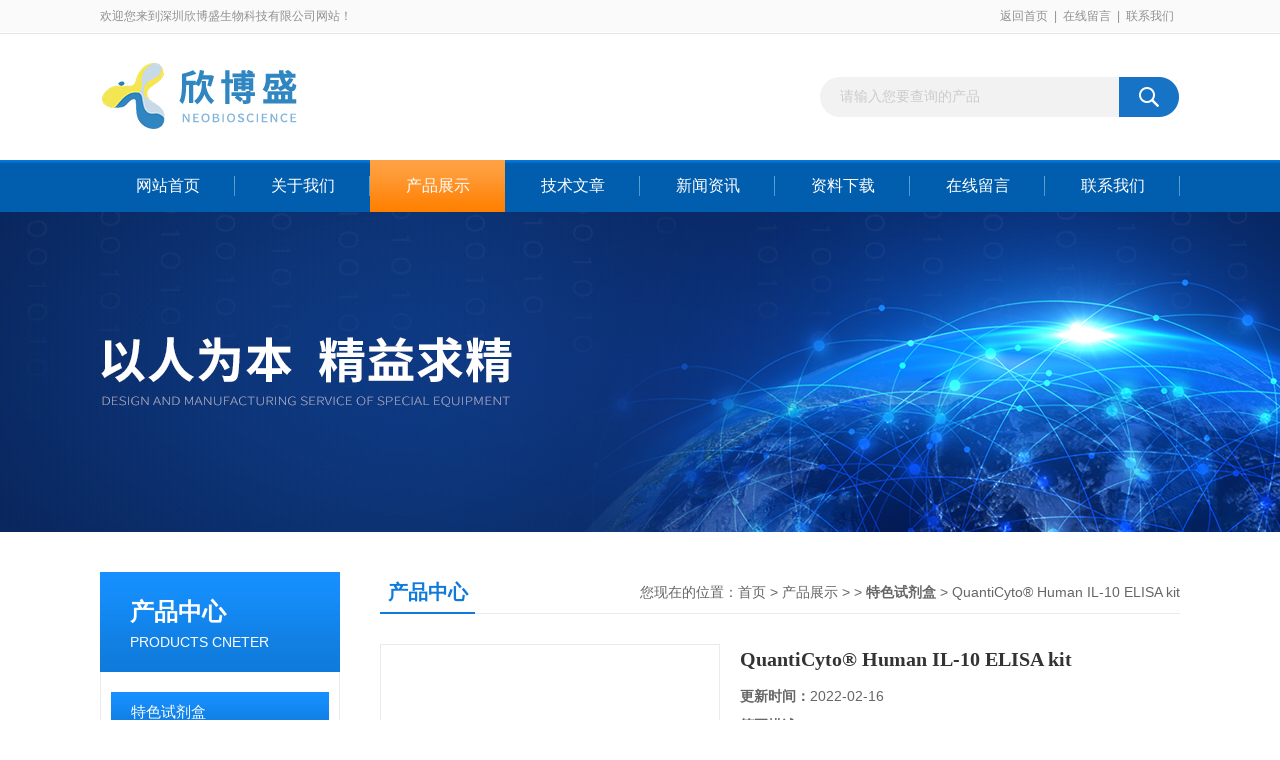

--- FILE ---
content_type: text/html; charset=utf-8
request_url: http://www.nbsbioscience.cn/Products-36707810.html
body_size: 7605
content:
<!DOCTYPE html PUBLIC "-//W3C//DTD XHTML 1.0 Transitional//EN" "http://www.w3.org/TR/xhtml1/DTD/xhtml1-transitional.dtd">
<html xmlns="http://www.w3.org/1999/xhtml">
<head>
<meta http-equiv="Content-Type" content="text/html; charset=utf-8" />
<TITLE>QuantiCyto&#174; Human IL-10 ELISA kit-深圳欣博盛生物科技有限公司</TITLE>
<META NAME="Keywords" CONTENT="QuantiCyto&#174; Human IL-10 ELISA kit">
<META NAME="Description" CONTENT="深圳欣博盛生物科技有限公司所提供的QuantiCyto&#174; Human IL-10 ELISA kit质量可靠、规格齐全,深圳欣博盛生物科技有限公司不仅具有专业的技术水平,更有良好的售后服务和优质的解决方案,欢迎您来电咨询此产品具体参数及价格等详细信息！">
<script src="/ajax/common.ashx" type="text/javascript"></script>
<script src="/ajax/NewPersonalStyle.Classes.SendMSG,NewPersonalStyle.ashx" type="text/javascript"></script>
<script src="/js/videoback.js" type="text/javascript"></script>
<link href="/Skins/321657/css/css.css" rel="stylesheet" type="text/css" />
<script type="text/javascript" src="/Skins/321657/js/jquery.pack.js"></script>
<script type="text/javascript" src="/Skins/321657/js/jquery.SuperSlide.js"></script>
<!--导航当前状态 JS-->
<script language="javascript" type="text/javascript"> 
	var nav= '4';
</script>
<!--导航当前状态 JS END-->

<link rel="shortcut icon" href="/skins/321657/favicon.ico">
<script type="application/ld+json">
{
"@context": "https://ziyuan.baidu.com/contexts/cambrian.jsonld",
"@id": "http://www.nbsbioscience.cn/Products-36707810.html",
"title": "QuantiCyto&#174; Human IL-10 ELISA kit",
"pubDate": "2022-02-16T14:48:28",
"upDate": "2022-02-16T14:48:28"
    }</script>
<script type="text/javascript" src="/ajax/common.ashx"></script>
<script src="/ajax/NewPersonalStyle.Classes.SendMSG,NewPersonalStyle.ashx" type="text/javascript"></script>
<script type="text/javascript">
var viewNames = "";
var cookieArr = document.cookie.match(new RegExp("ViewNames" + "=[_0-9]*", "gi"));
if (cookieArr != null && cookieArr.length > 0) {
   var cookieVal = cookieArr[0].split("=");
    if (cookieVal[0] == "ViewNames") {
        viewNames = unescape(cookieVal[1]);
    }
}
if (viewNames == "") {
    var exp = new Date();
    exp.setTime(exp.getTime() + 7 * 24 * 60 * 60 * 1000);
    viewNames = new Date().valueOf() + "_" + Math.round(Math.random() * 1000 + 1000);
    document.cookie = "ViewNames" + "=" + escape(viewNames) + "; expires" + "=" + exp.toGMTString();
}
SendMSG.ToSaveViewLog("36707810", "ProductsInfo",viewNames, function() {});
</script>
<script language="javaScript" src="/js/JSChat.js"></script><script language="javaScript">function ChatBoxClickGXH() { DoChatBoxClickGXH('https://chat.chem17.com',320053) }</script><script>!window.jQuery && document.write('<script src="https://public.mtnets.com/Plugins/jQuery/2.2.4/jquery-2.2.4.min.js" integrity="sha384-rY/jv8mMhqDabXSo+UCggqKtdmBfd3qC2/KvyTDNQ6PcUJXaxK1tMepoQda4g5vB" crossorigin="anonymous">'+'</scr'+'ipt>');</script><script type="text/javascript" src="https://chat.chem17.com/chat/KFCenterBox/321657"></script><script type="text/javascript" src="https://chat.chem17.com/chat/KFLeftBox/321657"></script><script>
(function(){
var bp = document.createElement('script');
var curProtocol = window.location.protocol.split(':')[0];
if (curProtocol === 'https') {
bp.src = 'https://zz.bdstatic.com/linksubmit/push.js';
}
else {
bp.src = 'http://push.zhanzhang.baidu.com/push.js';
}
var s = document.getElementsByTagName("script")[0];
s.parentNode.insertBefore(bp, s);
})();
</script>
</head>

<body>
<div id="header_box">
  <div id="header">
    <div class="head_top">
      <p class="top_left fl">欢迎您来到深圳欣博盛生物科技有限公司网站！</p>
      <p class="top_nav fr"><a href="/">返回首页</a>|<a href="/order.html" rel="nofollow">在线留言</a>|<a href="/contact.html" rel="nofollow">联系我们</a></p>
    </div>
    <div class="head_bottom">
      <div class="logo fl"><a href="/"><img src="/skins/321657/images/logo.png" alt="深圳欣博盛生物科技有限公司"></a></div>
      <div id="search">
            <form id="form1" name="form1" method="post" onsubmit="return checkFrom(this);" action="/products.html">
            <input name="keyword" type="text" class="ss_input" onfocus="if (value =='请输入您要查询的产品'){value =''}" onblur="if (value =='')" value="请输入您要查询的产品">
            <input name="" type="submit" class="ss_an" value="">
            </form>
        </div>
    </div>
  </div>
</div>

<div id="nav_box">
  <ul class="nav">
    <li><a href="/" id="navId1" class="">网站首页</a></li>
    <li><a href="/aboutus.html" id="navId2" rel="nofollow">关于我们</a></li>
    <li><a href="/products.html" id="navId4">产品展示</a></li>
    <li><a href="/article.html" id="navId5">技术文章</a></li>
    <li><a href="/news.html" id="navId3">新闻资讯</a></li>
    <li><a href="/down.html" id="navId6" rel="nofollow">资料下载</a></li>
    <li><a href="/order.html" id="navId7" rel="nofollow">在线留言</a></li>
    <li><a href="/contact.html" id="navId8" rel="nofollow">联系我们</a></li>
  </ul>
</div>

<script language="javascript" type="text/javascript">
try {
    document.getElementById("navId" + nav).className = "nav_on";
}
catch (e) {}
</script>

<script src="https://www.chem17.com/mystat.aspx?u=neobioscience"></script>
<div class="ny_banner"></div>



<div id="content_top">
  <div id="ny_content">
    <div class="ny_left">
      <!--产品分类 begin-->
        <div style="float:left; width:240px;">
            <div class="prolist fl">
              <div class="tlt"> <a href="/products.html">产品中心</a><em>PRODUCTS CNETER</em></div>
              <div class="list_con2">
                
                <div class="flbig" onmouseover="showsubmenu('特色试剂盒')"><a href="/ParentList-1289347.html"   >特色试剂盒</a></div>
                <div class="CategoryMouseover" id="submenu_特色试剂盒" style="display:block">
                 
                  <div class="normal"><a href="/SonList-1291020.html"  >基于细胞的检测试剂盒</a></div>
                  
                </div>
                
                <a href="/products.html" class="ckgd">查看全部</a>
              </div>
            </div>
        </div>
        <!--产品分类 end-->
        <div class="zc_l fl">
			<div class="menu_top"><span>相关文章</span><p>RELEVANT ARTICLES</p></div>
            <ul id="ny_newslb_box" class="xgwz">
			
		           <li><a href="/Article-4072248.html" title="Mouse IL-17RB ELISA kit（小鼠白细胞介素-17受体B）ELISA试剂盒详解">Mouse IL-17RB ELISA kit（小鼠白细胞介素-17受体B）ELISA试剂盒详解</a></li>
              
		           <li><a href="/Article-3134820.html" title="Cayman Chemical脂质标准品">Cayman Chemical脂质标准品</a></li>
              
		           <li><a href="/Article-4268229.html" title="欣博盛新品：标签蛋白Flag(DYKDDDK)-Tag ELISA试剂盒">欣博盛新品：标签蛋白Flag(DYKDDDK)-Tag ELISA试剂盒</a></li>
              
		           <li><a href="/Article-3608389.html" title="灵敏可靠的Bradykinin ELISA kit——ENZO热销产品">灵敏可靠的Bradykinin ELISA kit——ENZO热销产品</a></li>
              
			
			</ul>
		</div>
    </div>
    <div class="ny_right">
      <div id="ny_bt"><b>产品中心</b><span>您现在的位置：<a href="/">首页</a> > <a href="/products.html">产品展示</a> >  > <a href="/ParentList-1289347.html"><strong>特色试剂盒</strong></a> > QuantiCyto&#174; Human IL-10 ELISA kit</span></div>
      <div id="ny_con">
        <div id="nr_main_box">
          <div id="pro_detail_box01"><!--产品图片和基本资料-->
            <div id="pro_detail_text"><!--产品基本信息-->
              <h1>QuantiCyto&#174; Human IL-10 ELISA kit</h1>
              <div class="pro_ms">
                <p class="gxsj"><b>更新时间：</b>2022-02-16</p>
                <div class="bt"><b>简要描述：</b></div>
                 <p class="xqms">欣博盛 QuantiCyto&#174; ELISA试剂盒采用双抗体夹心法：抗人IL-10单抗包被于酶标板上，标本和标准品中的人IL-10会与单抗结合，游离的成分被洗去。加入生物素化的抗人IL-10抗体和辣根过氧化物酶标记的亲和素，生物素与亲和素特异性结合；抗人IL-10抗体与结合在单抗上的人IL-10结合而形成免疫复合物，游离的成分被洗去。加入显色底物，若反应孔中有人IL-10，辣根过氧化物酶会使无色的…</p>
                 <div class="others"><span class="cs2">型号：<i></i></span><span class="cs3">厂商性质：<i>代理商</i></span><span class="cs4">浏览量：<i>1400</i></span></div>
              </div>
              
            </div><!--产品基本信息-->
            <div id="preview">
                <div class="proimg_xq"><a href="http://img79.chem17.com/gxhpic_7bab89c631/41d711f7cd1868fbcefa6f764df780a1cb2becd24bad18173f54b0f5c988dbe92a022264ec42e65c.jpg"  title="" class="xqimg" target="_blank"><img src="http://img79.chem17.com/gxhpic_7bab89c631/41d711f7cd1868fbcefa6f764df780a1cb2becd24bad18173f54b0f5c988dbe92a022264ec42e65c.jpg"/></a></div>
            
            </div><!--产品图片-->
            <div class="clear"></div>
          </div> <!--产品图片和基本资料 END-->
          <div id="clear"></div>
          <div id="ny_pro_box02"><!--商品介绍、详细参数、售后服务-->
            <div id="con"><!--TAB切换 BOX-->
              <ul id="tags"><!--TAB 标题切换-->
                <li class=selectTag><a onmouseover="selectTag('tagContent0',this)" href="javascript:void(0)"onFocus="this.blur()">产品介绍</a> </li>
                <li><a onmouseover="selectTag('tagContent1',this)" href="javascript:void(0)"onFocus="this.blur()">相关产品</a> </li>
                <li><a onmouseover="selectTag('tagContent2',this)" href="javascript:void(0)"onFocus="this.blur()">留言询价</a> </li>
              </ul><!--TAB 标题切换 END-->
              <div id=tagContent><!--内容-->
                <div class="tagContent selectTag" id=tagContent0><p><strong><span>产品名称：QuantiCyto&reg; Human IL-10 ELISA kit（人白细胞介素-10）</span></strong></p><p><span>产品货号<span style="white-space:pre"></span>EHC009.96</span></p><p><span>规格<span style="white-space:pre"></span>96T</span></p><p><span>灵敏度<span style="white-space:pre"></span>0.39pg/ml</span></p><p><span>检测范围<span style="white-space:pre"></span>0.78-50pg/ml</span></p><p><span>检测类型<span style="white-space:pre"></span>双抗体夹心法</span></p><p><span>样本类型<span style="white-space:pre"></span>血清、血浆、细胞培养上清液、灌洗液、尿液、羊水、腹水、脑脊液、胸腔积液、组织匀浆液等</span></p><p><span>检测用量<span style="white-space:pre"></span>100 μl</span></p><p><span><br/></span></p><p><strong><span>检测原理:</span></strong></p><p><span>欣博盛 QuantiCyto&reg; ELISA试剂盒采用双抗体夹心法：抗人IL-10单抗包被于酶标板上，标本和标准品中的人IL-10会与单抗结合，游离的成分被洗去。加入生物素化的抗人IL-10抗体和辣根过氧化物酶标记的亲和素，生物素与亲和素特异性结合；抗人IL-10抗体与结合在单抗上的人IL-10结合而形成免疫复合物，游离的成分被洗去。加入显色底物，若反应孔中有人IL-10，辣根过氧化物酶会使无色的显色剂现蓝色，加终止液变黄。在450 nm处测OD值，人IL-10浓度与OD450值之间呈正比，可通过绘制标准曲线求出标本中人IL-10的浓度。</span></p><p><br/></p></div><!--商品介绍 END-->
                <div class="tagContent" id=tagContent1><!--详细参数-->
                  <ul class="xgcp">
                    
                    
                    <li><a href="/Products-37074909.html" target="_blank">Progranulin (mouse) ELISA Kit试剂盒</a></li>
                    
                    <li><a href="/Products-36795774.html" target="_blank">VECTASTAIN&#174; Elite ABC-HRP Kit, Peroxidase (St</a></li>
                    
                    
                    
                    <li><a href="/Products-36740786.html" target="_blank">QuantiCyto&#174; Mouse IL-13 ELISA kit</a></li>
                    
                    <li><a href="/Products-36740768.html" target="_blank">QuantiCyto&#174; Mouse IL-12p70 ELISA kit</a></li>
                    
                    
                    
                    <li><a href="/Products-36740729.html" target="_blank">Human IFN-β ELISA kit（人-β干扰素）</a></li>
                    
                    <li><a href="/Products-36740679.html" target="_blank">QuantiCyto&#174; Mouse IP-10/CXCL10 ELISA kit</a></li>
                    
                    
                    
                    <li><a href="/Products-36740648.html" target="_blank">Human Perforin ELISA kit（人穿孔素）</a></li>
                    
                    <li><a href="/Products-36740609.html" target="_blank">QuantiCyto&#174; Human bFGF ELISA kit</a></li>
                    
                    
                    
                    <li><a href="/Products-36740573.html" target="_blank">QuantiCyto&#174; Human BMP-2 ELISA kit</a></li>
                    
                    <li><a href="/Products-36740534.html" target="_blank">Mouse IFN-β ELISA kit（小鼠β干扰素）</a></li>
                    
                    
                    
                    
                    
                    
                    
                    
                    
                    
                    
                    
                  </ul>
                </div><!--详细参数 END-->
                <div class="tagContent" id=tagContent2><link rel="stylesheet" type="text/css" href="/css/MessageBoard_style.css">
<script language="javascript" src="/skins/Scripts/order.js?v=20210318" type="text/javascript"></script>
<a name="order" id="order"></a>
<div class="ly_msg" id="ly_msg">
<form method="post" name="form2" id="form2">
	<h3>留言框  </h3>
	<ul>
		<li>
			<h4 class="xh">产品：</h4>
			<div class="msg_ipt1"><input class="textborder" size="30" name="Product" id="Product" value="QuantiCyto&#174; Human IL-10 ELISA kit"  placeholder="请输入产品名称" /></div>
		</li>
		<li>
			<h4>您的单位：</h4>
			<div class="msg_ipt12"><input class="textborder" size="42" name="department" id="department"  placeholder="请输入您的单位名称" /></div>
		</li>
		<li>
			<h4 class="xh">您的姓名：</h4>
			<div class="msg_ipt1"><input class="textborder" size="16" name="yourname" id="yourname"  placeholder="请输入您的姓名"/></div>
		</li>
		<li>
			<h4 class="xh">联系电话：</h4>
			<div class="msg_ipt1"><input class="textborder" size="30" name="phone" id="phone"  placeholder="请输入您的联系电话"/></div>
		</li>
		<li>
			<h4>常用邮箱：</h4>
			<div class="msg_ipt12"><input class="textborder" size="30" name="email" id="email" placeholder="请输入您的常用邮箱"/></div>
		</li>
        <li>
			<h4>省份：</h4>
			<div class="msg_ipt12"><select id="selPvc" class="msg_option">
							<option value="0" selected="selected">请选择您所在的省份</option>
			 <option value="1">安徽</option> <option value="2">北京</option> <option value="3">福建</option> <option value="4">甘肃</option> <option value="5">广东</option> <option value="6">广西</option> <option value="7">贵州</option> <option value="8">海南</option> <option value="9">河北</option> <option value="10">河南</option> <option value="11">黑龙江</option> <option value="12">湖北</option> <option value="13">湖南</option> <option value="14">吉林</option> <option value="15">江苏</option> <option value="16">江西</option> <option value="17">辽宁</option> <option value="18">内蒙古</option> <option value="19">宁夏</option> <option value="20">青海</option> <option value="21">山东</option> <option value="22">山西</option> <option value="23">陕西</option> <option value="24">上海</option> <option value="25">四川</option> <option value="26">天津</option> <option value="27">新疆</option> <option value="28">西藏</option> <option value="29">云南</option> <option value="30">浙江</option> <option value="31">重庆</option> <option value="32">香港</option> <option value="33">澳门</option> <option value="34">中国台湾</option> <option value="35">国外</option>	
                             </select></div>
		</li>
		<li>
			<h4>详细地址：</h4>
			<div class="msg_ipt12"><input class="textborder" size="50" name="addr" id="addr" placeholder="请输入您的详细地址"/></div>
		</li>
		
        <li>
			<h4>补充说明：</h4>
			<div class="msg_ipt12 msg_ipt0"><textarea class="areatext" style="width:100%;" name="message" rows="8" cols="65" id="message"  placeholder="请输入您的任何要求、意见或建议"></textarea></div>
		</li>
		<li>
			<h4 class="xh">验证码：</h4>
			<div class="msg_ipt2">
            	<div class="c_yzm">
                    <input class="textborder" size="4" name="Vnum" id="Vnum"/>
                    <a href="javascript:void(0);" class="yzm_img"><img src="/Image.aspx" title="点击刷新验证码" onclick="this.src='/image.aspx?'+ Math.random();"  width="90" height="34" /></a>
                </div>
                <span>请输入计算结果（填写阿拉伯数字），如：三加四=7</span>
            </div>
		</li>
		<li>
			<h4></h4>
			<div class="msg_btn"><input type="button" onclick="return Validate();" value="提 交" name="ok"  class="msg_btn1"/><input type="reset" value="重 填" name="no" /></div>
		</li>
	</ul>	
    <input name="PvcKey" id="PvcHid" type="hidden" value="" />
</form>
</div>
</div><!--详细参数 END-->
              </div>
            </div><!--TAB 内容 end-->
          </div><!--商品介绍、详细参数、售后服务 END-->
          <div class="inside_newsthree">
            <p id="newsprev">上一篇：<b class="newsprev"><a href="/Products-36707795.html">QuantiCyto&#174; Rat IL-1β ELISA kit</a></b></p>
            <p id="newsnext">下一篇：<b class="newsnext"><a href="/Products-36707820.html">QuantiCyto&#174; Mouse IgG(Total) ELISA Kit</a></b></p>
            <span><a href="/products.html">返回列表>></a></span>
          </div>
        </div>
      </div>
    </div>
  </div>
</div>
<div id="clear"></div>
     
<!--底部 begin-->       
<div class="footer">
    <div class="foot_nav">
        
        <a href="/">首页</a>
        <a href="/aboutus.html" rel="nofollow">关于我们</a>
        <a href="/products.html">产品展示</a>
         <a href="/article.html">技术文章</a>
        <a href="/news.html">新闻资讯</a>
        <a href="/down.html" rel="nofollow">资料下载</a>
        <a href="/order.html" rel="nofollow">在线留言</a>
        <a href="/contact.html" rel="nofollow">联系我们</a> 
        
    </div>
    <div class="foot1">
    	
        <div class="foot_in">
            <p class="tlt1">在线咨询</p>
            <div class="f_kefu">
                <a onclick="ChatBoxClickGXH()" target="_self" class="f_kefu_qq" ></a>
                <a href="/order.html" class="f_kefu_ly" ></a>
            </div>
            
            <p class="bq">版权所有 &copy; 2026 深圳欣博盛生物科技有限公司&nbsp;&nbsp;&nbsp;&nbsp;<a href="/sitemap.xml" target="_blank">sitemap.xml</a><br />
    备案号：<a target="_blank" href="http://beian.miit.gov.cn" rel="nofollow">粤ICP备08007346号</a>&nbsp;&nbsp;&nbsp;&nbsp;总访问量：166633&nbsp;&nbsp;&nbsp;&nbsp;技术支持：<a href="https://www.chem17.com" target="_blank" rel="nofollow">化工仪器网</a>&nbsp;&nbsp;&nbsp;&nbsp;<a href="https://www.chem17.com/login" target="_blank" rel="nofollow">管理登陆</a></p>
        </div>
        
        <div class="foot_contact">
        	<div class="foot_contact_l">
            	<p class="tlt">联系我们</p>
                
                <p>传真：86-0755-26755877</p>
                <p>邮箱：market@neobioscience.com</p>
                <p>地址：深圳市福田区上梅林梅华路105号多丽工业区科技楼0605室</p>
            </div>            
        </div>
        
        <div class="foot_contact_r"><img src="/Skins/321657/images/code.jpg" /><p>扫一扫，关注我们</p></div>
        <div class="clear"></div>
    </div>
</div>
<!--底部 end-->


<!-- 在线客服 开始 -->
<div id="gxhxwtmobile" style="display:none;">13129540117</div>
<div class="scrollsidebar" id="hhService" style="display:none;">
	<div class="side_content">
		<div class="side_list">
			<div class="side_title">在线咨询<a title="隐藏" class="close_btn"></a></div>
			<div class="side_center">
				<div class="side_qq"><a onclick="ChatBoxClickGXH()" href="#" target="_self"><img src="/skins/321657/images/qq_tb.png" />在线咨询</a></div>
				<div class="side_tel">
					<b><img src="/skins/321657/images/tel_tb.png" />电话咨询</b>
					<a href="#">0755-26755892</a>
				</div>
			</div>
			<div class="go_top"><a href="javascript:scroll(0,0)">TOP<img src="/skins/321657/images/top.png" /></a></div>
		</div>
	</div>
	<div class="show_btn"><span>在线客服</span><a></a></div>
</div>
<!-- 在线客服 结束 -->
<script type="text/javascript" src="/skins/321657/js/jquery.hhService.js"></script>
<script type="text/javascript">$("#hhService").fix()</script>

<script type="text/javascript" src="/skins/321657/js/index.js"></script>

 <script type='text/javascript' src='/js/VideoIfrmeReload.js?v=001'></script>
  
</html>
<script type="text/javascript">   
jQuery(document).ready(function(e) {
	jQuery("#tagContent0 table").each(function(index, element) {
        jQuery(this).attr('style', '');
    });
});
</script>
</body>